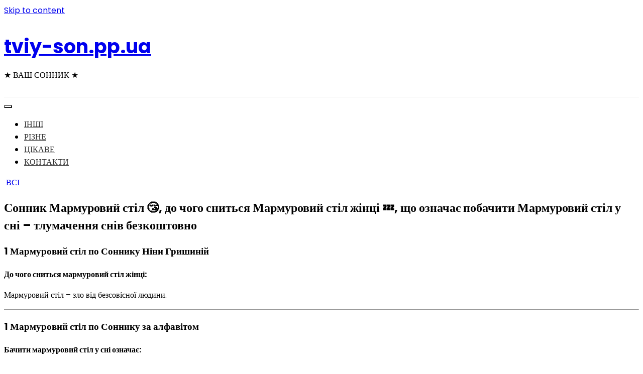

--- FILE ---
content_type: text/html; charset=UTF-8
request_url: https://tviy-son.pp.ua/sonnik-marmuroviy-st-l-do-chogo-snit-sya-marmuroviy-st-l-zh-nc-scho-oznacha-pobachiti-marmuroviy-st-l-u-sn-tlumachennya-sn-v-bezkoshtovno/
body_size: 42662
content:
<!doctype html>
<html lang="ru-RU">
<head>
<script data-ad-client="ca-pub-2894636715734086" async src="https://pagead2.googlesyndication.com/pagead/js/adsbygoogle.js"></script>
<!-- Google Tag Manager -->
<script>(function(w,d,s,l,i){w[l]=w[l]||[];w[l].push({'gtm.start':
new Date().getTime(),event:'gtm.js'});var f=d.getElementsByTagName(s)[0],
j=d.createElement(s),dl=l!='dataLayer'?'&l='+l:'';j.async=true;j.src=
'https://www.googletagmanager.com/gtm.js?id='+i+dl;f.parentNode.insertBefore(j,f);
})(window,document,'script','dataLayer','GTM-P4NPV7F');</script>
<!-- End Google Tag Manager -->
	<meta charset="UTF-8">
	<meta name="viewport" content="width=device-width, initial-scale=1">
	<link rel="profile" href="https://gmpg.org/xfn/11">

	<title>Сонник Мармуровий стіл &#x1f634;, до чого сниться Мармуровий стіл жінці &#x1f4a4;, що означає побачити Мармуровий стіл у сні – тлумачення снів безкоштовно - tviy-son.pp.ua</title>

<!-- This site is optimized with the Yoast SEO plugin v13.4.1 - https://yoast.com/wordpress/plugins/seo/ -->
<meta name="robots" content="max-snippet:-1, max-image-preview:large, max-video-preview:-1"/>
<link rel="canonical" href="https://tviy-son.pp.ua/sonnik-marmuroviy-st-l-do-chogo-snit-sya-marmuroviy-st-l-zh-nc-scho-oznacha-pobachiti-marmuroviy-st-l-u-sn-tlumachennya-sn-v-bezkoshtovno/" />
<meta property="og:locale" content="ru_RU" />
<meta property="og:type" content="article" />
<meta property="og:title" content="Сонник Мармуровий стіл &#x1f634;, до чого сниться Мармуровий стіл жінці &#x1f4a4;, що означає побачити Мармуровий стіл у сні – тлумачення снів безкоштовно - tviy-son.pp.ua" />
<meta property="og:description" content="1 Мармуровий стіл по Соннику Ніни Гришиній До чого сниться мармуровий стіл жінці: Мармуровий стіл – зло від безсовісної людини...." />
<meta property="og:url" content="https://tviy-son.pp.ua/sonnik-marmuroviy-st-l-do-chogo-snit-sya-marmuroviy-st-l-zh-nc-scho-oznacha-pobachiti-marmuroviy-st-l-u-sn-tlumachennya-sn-v-bezkoshtovno/" />
<meta property="og:site_name" content="tviy-son.pp.ua" />
<meta property="article:section" content="ВСІ" />
<meta property="article:published_time" content="2020-06-22T13:21:03+00:00" />
<meta property="og:image" content="https://tviy-son.pp.ua/wp-content/uploads/2020/06/10647.jpg" />
<meta property="og:image:secure_url" content="https://tviy-son.pp.ua/wp-content/uploads/2020/06/10647.jpg" />
<meta property="og:image:width" content="550" />
<meta property="og:image:height" content="269" />
<meta name="twitter:card" content="summary_large_image" />
<meta name="twitter:description" content="1 Мармуровий стіл по Соннику Ніни Гришиній До чого сниться мармуровий стіл жінці: Мармуровий стіл – зло від безсовісної людини...." />
<meta name="twitter:title" content="Сонник Мармуровий стіл &#x1f634;, до чого сниться Мармуровий стіл жінці &#x1f4a4;, що означає побачити Мармуровий стіл у сні – тлумачення снів безкоштовно - tviy-son.pp.ua" />
<meta name="twitter:image" content="https://tviy-son.pp.ua/wp-content/uploads/2020/06/10647.jpg" />
<script type='application/ld+json' class='yoast-schema-graph yoast-schema-graph--main'>{"@context":"https://schema.org","@graph":[{"@type":"WebSite","@id":"https://tviy-son.pp.ua/#website","url":"https://tviy-son.pp.ua/","name":"tviy-son.pp.ua","inLanguage":"ru-RU","description":"\u2605 \u0412\u0410\u0428 \u0421\u041e\u041d\u041d\u0418\u041a \u2605","potentialAction":[{"@type":"SearchAction","target":"https://tviy-son.pp.ua/?s={search_term_string}","query-input":"required name=search_term_string"}]},{"@type":"ImageObject","@id":"https://tviy-son.pp.ua/sonnik-marmuroviy-st-l-do-chogo-snit-sya-marmuroviy-st-l-zh-nc-scho-oznacha-pobachiti-marmuroviy-st-l-u-sn-tlumachennya-sn-v-bezkoshtovno/#primaryimage","inLanguage":"ru-RU","url":"https://tviy-son.pp.ua/wp-content/uploads/2020/06/10647.jpg","width":550,"height":269},{"@type":"WebPage","@id":"https://tviy-son.pp.ua/sonnik-marmuroviy-st-l-do-chogo-snit-sya-marmuroviy-st-l-zh-nc-scho-oznacha-pobachiti-marmuroviy-st-l-u-sn-tlumachennya-sn-v-bezkoshtovno/#webpage","url":"https://tviy-son.pp.ua/sonnik-marmuroviy-st-l-do-chogo-snit-sya-marmuroviy-st-l-zh-nc-scho-oznacha-pobachiti-marmuroviy-st-l-u-sn-tlumachennya-sn-v-bezkoshtovno/","name":"\u0421\u043e\u043d\u043d\u0438\u043a \u041c\u0430\u0440\u043c\u0443\u0440\u043e\u0432\u0438\u0439 \u0441\u0442\u0456\u043b &#x1f634;, \u0434\u043e \u0447\u043e\u0433\u043e \u0441\u043d\u0438\u0442\u044c\u0441\u044f \u041c\u0430\u0440\u043c\u0443\u0440\u043e\u0432\u0438\u0439 \u0441\u0442\u0456\u043b \u0436\u0456\u043d\u0446\u0456 &#x1f4a4;, \u0449\u043e \u043e\u0437\u043d\u0430\u0447\u0430\u0454 \u043f\u043e\u0431\u0430\u0447\u0438\u0442\u0438 \u041c\u0430\u0440\u043c\u0443\u0440\u043e\u0432\u0438\u0439 \u0441\u0442\u0456\u043b \u0443 \u0441\u043d\u0456 \u2013 \u0442\u043b\u0443\u043c\u0430\u0447\u0435\u043d\u043d\u044f \u0441\u043d\u0456\u0432 \u0431\u0435\u0437\u043a\u043e\u0448\u0442\u043e\u0432\u043d\u043e - tviy-son.pp.ua","isPartOf":{"@id":"https://tviy-son.pp.ua/#website"},"inLanguage":"ru-RU","primaryImageOfPage":{"@id":"https://tviy-son.pp.ua/sonnik-marmuroviy-st-l-do-chogo-snit-sya-marmuroviy-st-l-zh-nc-scho-oznacha-pobachiti-marmuroviy-st-l-u-sn-tlumachennya-sn-v-bezkoshtovno/#primaryimage"},"datePublished":"2020-06-22T13:21:03+00:00","dateModified":"2020-06-22T13:21:03+00:00","author":{"@id":"https://tviy-son.pp.ua/#/schema/person/b4dce4b55a5222223f7b96c3caf646b9"},"potentialAction":[{"@type":"ReadAction","target":["https://tviy-son.pp.ua/sonnik-marmuroviy-st-l-do-chogo-snit-sya-marmuroviy-st-l-zh-nc-scho-oznacha-pobachiti-marmuroviy-st-l-u-sn-tlumachennya-sn-v-bezkoshtovno/"]}]},{"@type":["Person"],"@id":"https://tviy-son.pp.ua/#/schema/person/b4dce4b55a5222223f7b96c3caf646b9","name":"admin","image":{"@type":"ImageObject","@id":"https://tviy-son.pp.ua/#authorlogo","inLanguage":"ru-RU","url":"https://secure.gravatar.com/avatar/12144f3dbdce90abb4b43659400f4b06?s=96&d=mm&r=g","caption":"admin"},"sameAs":[]}]}</script>
<!-- / Yoast SEO plugin. -->

<link rel='dns-prefetch' href='//fonts.googleapis.com' />
<link rel='dns-prefetch' href='//s.w.org' />
<link rel="alternate" type="application/rss+xml" title="tviy-son.pp.ua &raquo; Лента" href="https://tviy-son.pp.ua/feed/" />
<link rel="alternate" type="application/rss+xml" title="tviy-son.pp.ua &raquo; Лента комментариев" href="https://tviy-son.pp.ua/comments/feed/" />
<link rel="alternate" type="application/rss+xml" title="tviy-son.pp.ua &raquo; Лента комментариев к &laquo;Сонник Мармуровий стіл &#x1f634;, до чого сниться Мармуровий стіл жінці &#x1f4a4;, що означає побачити Мармуровий стіл у сні – тлумачення снів безкоштовно&raquo;" href="https://tviy-son.pp.ua/sonnik-marmuroviy-st-l-do-chogo-snit-sya-marmuroviy-st-l-zh-nc-scho-oznacha-pobachiti-marmuroviy-st-l-u-sn-tlumachennya-sn-v-bezkoshtovno/feed/" />
		<script type="text/javascript">
			window._wpemojiSettings = {"baseUrl":"https:\/\/s.w.org\/images\/core\/emoji\/12.0.0-1\/72x72\/","ext":".png","svgUrl":"https:\/\/s.w.org\/images\/core\/emoji\/12.0.0-1\/svg\/","svgExt":".svg","source":{"concatemoji":"https:\/\/tviy-son.pp.ua\/wp-includes\/js\/wp-emoji-release.min.js?ver=5.2.6"}};
			!function(a,b,c){function d(a,b){var c=String.fromCharCode;l.clearRect(0,0,k.width,k.height),l.fillText(c.apply(this,a),0,0);var d=k.toDataURL();l.clearRect(0,0,k.width,k.height),l.fillText(c.apply(this,b),0,0);var e=k.toDataURL();return d===e}function e(a){var b;if(!l||!l.fillText)return!1;switch(l.textBaseline="top",l.font="600 32px Arial",a){case"flag":return!(b=d([55356,56826,55356,56819],[55356,56826,8203,55356,56819]))&&(b=d([55356,57332,56128,56423,56128,56418,56128,56421,56128,56430,56128,56423,56128,56447],[55356,57332,8203,56128,56423,8203,56128,56418,8203,56128,56421,8203,56128,56430,8203,56128,56423,8203,56128,56447]),!b);case"emoji":return b=d([55357,56424,55356,57342,8205,55358,56605,8205,55357,56424,55356,57340],[55357,56424,55356,57342,8203,55358,56605,8203,55357,56424,55356,57340]),!b}return!1}function f(a){var c=b.createElement("script");c.src=a,c.defer=c.type="text/javascript",b.getElementsByTagName("head")[0].appendChild(c)}var g,h,i,j,k=b.createElement("canvas"),l=k.getContext&&k.getContext("2d");for(j=Array("flag","emoji"),c.supports={everything:!0,everythingExceptFlag:!0},i=0;i<j.length;i++)c.supports[j[i]]=e(j[i]),c.supports.everything=c.supports.everything&&c.supports[j[i]],"flag"!==j[i]&&(c.supports.everythingExceptFlag=c.supports.everythingExceptFlag&&c.supports[j[i]]);c.supports.everythingExceptFlag=c.supports.everythingExceptFlag&&!c.supports.flag,c.DOMReady=!1,c.readyCallback=function(){c.DOMReady=!0},c.supports.everything||(h=function(){c.readyCallback()},b.addEventListener?(b.addEventListener("DOMContentLoaded",h,!1),a.addEventListener("load",h,!1)):(a.attachEvent("onload",h),b.attachEvent("onreadystatechange",function(){"complete"===b.readyState&&c.readyCallback()})),g=c.source||{},g.concatemoji?f(g.concatemoji):g.wpemoji&&g.twemoji&&(f(g.twemoji),f(g.wpemoji)))}(window,document,window._wpemojiSettings);
		</script>
		<style type="text/css">
img.wp-smiley,
img.emoji {
	display: inline !important;
	border: none !important;
	box-shadow: none !important;
	height: 1em !important;
	width: 1em !important;
	margin: 0 .07em !important;
	vertical-align: -0.1em !important;
	background: none !important;
	padding: 0 !important;
}
</style>
	<link rel='stylesheet' id='wp-block-library-css'  href='https://tviy-son.pp.ua/wp-includes/css/dist/block-library/style.min.css?ver=5.2.6' type='text/css' media='all' />
<link rel='stylesheet' id='wp-block-library-theme-css'  href='https://tviy-son.pp.ua/wp-includes/css/dist/block-library/theme.min.css?ver=5.2.6' type='text/css' media='all' />
<link rel='stylesheet' id='widgetopts-styles-css'  href='https://tviy-son.pp.ua/wp-content/plugins/widget-options/assets/css/widget-options.css' type='text/css' media='all' />
<link rel='stylesheet' id='wishful-blog-style-css'  href='https://tviy-son.pp.ua/wp-content/themes/wishful-blog/style.css?ver=5.2.6' type='text/css' media='all' />
<link rel='stylesheet' id='wishful-blog-fonts-css'  href='//fonts.googleapis.com/css?family=Poppins%3A400%2C600%2C700%2C900%7CMontserrat%3A400%2C500%2C700%2C800%7CPoppins%3A400%2C600%2C700%2C900%7CMontserrat%3A400%2C400i%2C500%2C500i%2C600%2C600i%2C700%2C700i%2C800%2C800i%7CUbuntu%3A400%2C400i%2C500%2C500i%2C700%2C700i&#038;subset=latin%2Clatin-ext&#038;ver=5.2.6' type='text/css' media='all' />
<link rel='stylesheet' id='wishful-blog-custom-css'  href='https://tviy-son.pp.ua/wp-content/themes/wishful-blog/wishfulthemes/assets/css/custom.css?ver=5.2.6' type='text/css' media='all' />
<link rel='stylesheet' id='wishful-blog-slick-css'  href='https://tviy-son.pp.ua/wp-content/themes/wishful-blog/wishfulthemes/assets/slick/slick.css?ver=5.2.6' type='text/css' media='all' />
<link rel='stylesheet' id='wishful-blog-slick-theme-css'  href='https://tviy-son.pp.ua/wp-content/themes/wishful-blog/wishfulthemes/assets/slick/slick-theme.css?ver=5.2.6' type='text/css' media='all' />
<link rel='stylesheet' id='lightSlider-css'  href='https://tviy-son.pp.ua/wp-content/plugins/hootkit/assets/lightSlider.min.css?ver=1.1.2' type='text/css' media='all' />
<link rel='stylesheet' id='font-awesome-css'  href='https://tviy-son.pp.ua/wp-content/plugins/hootkit/assets/font-awesome.min.css?ver=5.0.10' type='text/css' media='all' />
<link rel='stylesheet' id='hootkit-css'  href='https://tviy-son.pp.ua/wp-content/plugins/hootkit/assets/hootkit.min.css?ver=1.0.16' type='text/css' media='all' />
<script type='text/javascript' src='https://tviy-son.pp.ua/wp-includes/js/jquery/jquery.js?ver=1.12.4-wp'></script>
<script type='text/javascript' src='https://tviy-son.pp.ua/wp-includes/js/jquery/jquery-migrate.min.js?ver=1.4.1'></script>
<link rel='https://api.w.org/' href='https://tviy-son.pp.ua/wp-json/' />
<link rel="EditURI" type="application/rsd+xml" title="RSD" href="https://tviy-son.pp.ua/xmlrpc.php?rsd" />
<link rel="wlwmanifest" type="application/wlwmanifest+xml" href="https://tviy-son.pp.ua/wp-includes/wlwmanifest.xml" /> 
<meta name="generator" content="WordPress 5.2.6" />
<link rel='shortlink' href='https://tviy-son.pp.ua/?p=1412' />
<link rel="alternate" type="application/json+oembed" href="https://tviy-son.pp.ua/wp-json/oembed/1.0/embed?url=https%3A%2F%2Ftviy-son.pp.ua%2Fsonnik-marmuroviy-st-l-do-chogo-snit-sya-marmuroviy-st-l-zh-nc-scho-oznacha-pobachiti-marmuroviy-st-l-u-sn-tlumachennya-sn-v-bezkoshtovno%2F" />
<link rel="alternate" type="text/xml+oembed" href="https://tviy-son.pp.ua/wp-json/oembed/1.0/embed?url=https%3A%2F%2Ftviy-son.pp.ua%2Fsonnik-marmuroviy-st-l-do-chogo-snit-sya-marmuroviy-st-l-zh-nc-scho-oznacha-pobachiti-marmuroviy-st-l-u-sn-tlumachennya-sn-v-bezkoshtovno%2F&#038;format=xml" />
          <style>
          .has-post-thumbnail img.wp-post-image, 
          .attachment-twentyseventeen-featured-image.wp-post-image { display: none !important; }          
          </style><link rel="pingback" href="https://tviy-son.pp.ua/xmlrpc.php">    <style type="text/css">

            @media (min-width: 992px) {

            .sticky .primary-navigation-wrap {
                position: fixed;
            }
        }
               
        .top-header .top-social li>a:hover,
        .copyright>p a,
        .type-post .entry-cover .post-meta>span>a:hover,
        .author.vcard a:hover,
        .slider-section2 .container .row .post-block .post-box .entry-content>span>a:hover,
        .type-post .entry-header>span>a:hover,
        .related-post .related-post-box>h3>a:hover,
        .entry-content .page-link,
        .entry-content .page-link:hover,
        .widget a:hover,
        .search-box span i,
        .woocommerce ul.products li.product .price,
        .woocommerce div.product p.price,
        .woocommerce div.product span.price,
        .widget_latestposts .latest-content span a:hover,
        .footer-light .widget_latestposts .latest-content span a:hover,
        .widget_categories ul li a:hover,
        .widget_archive ul li a:hover,
        .footer-light .widget_categories ul li a:hover,
        .footer-light .widget_archive ul li a:hover {

            color: #fcb811;
        }

  

        .woocommerce-error,
        .woocommerce-info,
        .woocommerce-message {

            border-top-color: #fcb811;
        }

        .woocommerce-error::before,
        .woocommerce-info::before,
        .woocommerce-message::before {

            content: "\e015";
            color: #fcb811;
        }

                    .blog-paralle .type-post .entry-content>a:hover,
            .type-post .entry-content>a:hover,
                .wp-block-tag-cloud a.tag-cloud-link:hover,
        article[class*="type-"] .entry-content .entry-footer .tags a:hover,
        .error-block a:hover,
        .footer-light .widget_social>ul li,
        .footer-light .widget_social>ul li a,
        .footer-dark .widget_social>ul li,
        .footer-dark .widget_social>ul li a,
        #search-form [type=submit],
        .widget_search input#submit,
        .post-password-form [type=submit],
        .wp-block-quote,
        .wp-block-quote.has-text-align-right,
        .wp-block-quote.has-text-align-left,
        blockquote,
        q,
        .scroll-top .back-to-top,
        .section-header h3:before,
        .woocommerce span.onsale,
        .woocommerce #respond input#submit.alt,
        .woocommerce a.button.alt,
        .woocommerce button.button.alt,
        .woocommerce input.button.alt {

            background-color: #fcb811;
        }

        .type-post:not(.post-position) .entry-header .entry-title::before,
        .related-post>h3::before,
        .comments-title::before,
        .comment-reply-title::before,
        .widget-title::before,
        .slider-section5 .post-item .carousel-caption>a:before,
        .slider-section2 .container .row .post-block .post-box .entry-content>a:before {

            background-color: #fcb811;
            content: "";
        }

        /* - max-width: 991 */
        @media (max-width: 991px) {

            .ownavigation .navbar-nav li .dropdown-menu>li>a:hover {

                color: #fcb811;
            }

            .site-navigation {

                background-color: #fcb811;
            }
        }

        /* - min-width: 992 */
        @media (min-width: 992px) {

            .ownavigation .navbar-nav li .dropdown-menu>li>a:hover {

                color: #fcb811;
            }
        }
                .header_s .top-header {

            padding-top: 15px;
        }
                .header_s .top-header {

            padding-bottom: 15px;
        }
                .site-navigation>ul>li>a {

            color: #333333;
        }
                .site-navigation>ul>li>a:hover {

            color: #fcb811;
        }
                .site-navigation ul li .sub-menu li a,
        .site-navigation ul li .children li a {

            color: #333333;
        }
                .site-navigation ul li .sub-menu li a:hover,
        .site-navigation ul li .children li a:hover {

            color: #fcb811;
        }
                .header_s .menu-block,
        .menu-toggle {

            background-color: #fff;
        }

        @media (min-width: 992px) {

            .sticky .primary-navigation-wrap {

                background-color: #fff;
            }

        }
                .site-navigation ul li .sub-menu,
        .site-navigation ul li .children {

            background: #fff;
        }
                .header_s .menu-block {

            border-top: 1px solid #eeeeee;
        }

        @media (min-width: 992px) {

            .sticky .primary-navigation-wrap {

                border-top: 1px solid #eeeeee;
            }

        }
                .site-navigation ul li .sub-menu li a,
        .site-navigation ul li .children li a {

            border-bottom: 1px solid #ddd;
        }
                /* - max-width: 991 */
        @media (max-width: 991px) {

            .site-navigation {

                background-color: #fff;
            }
        }
            .site-title
    {

                    font-family: Poppins;
                        font-weight: 700;
                        font-size: 38px;
                }

        body
    {

                    font-family: Poppins;
                        font-weight: 400;
                        font-size: 16px;
                }

        .page-content .type-post .entry-header .entry-title>a,
    .page-search-content .type-post .entry-header .entry-title>a
    {

                    font-family: Montserrat;
                        font-weight: 700;
                        font-size: 20px;
                }

        .widget-title,
    .trending-section .section-header h3
    {

                    font-family: Montserrat;
                }

    .widget-title
    {

                    font-weight: 500;
                        font-size: 16px;
                }

            .header-img .top-header:before {

            background: rgba(255, 255, 255, 0.8);
        }

        .news-letter-wrap h2
    {

                    font-family: Ubuntu;
                        font-weight: 700;
                        font-size: 30px;
                }

        .news-letter-wrap .input-field.input-submit #eclg-submit-btn
    {

                    font-family: Ubuntu;
                        font-weight: 400;
                        font-size: 16px;
                }

            .news-letter-wrap {

            background-color: #fcb811;
        }
                .news-letter-wrap h2 {

            color: #fff;
        }
                .news-letter-wrap .input-field label {

            color: #444;
        }
                .news-letter-wrap .input-field.input-submit #eclg-submit-btn {

            color: #fff;
        }
                .news-letter-wrap .input-field.input-submit #eclg-submit-btn:hover {

            color: #fff;
        }
                .news-letter-wrap .input-field.input-submit #eclg-submit-btn {

            background-color: #d35400;
        }
                .news-letter-wrap .input-field.input-submit #eclg-submit-btn:hover {

            background-color: #333;
        }
        
    </style>

    <link rel="icon" href="https://tviy-son.pp.ua/wp-content/uploads/2020/06/cropped-2-1-32x32.jpg" sizes="32x32" />
<link rel="icon" href="https://tviy-son.pp.ua/wp-content/uploads/2020/06/cropped-2-1-192x192.jpg" sizes="192x192" />
<link rel="apple-touch-icon-precomposed" href="https://tviy-son.pp.ua/wp-content/uploads/2020/06/cropped-2-1-180x180.jpg" />
<meta name="msapplication-TileImage" content="https://tviy-son.pp.ua/wp-content/uploads/2020/06/cropped-2-1-270x270.jpg" />
</head>

<body class="post-template-default single single-post postid-1412 single-format-standard wp-embed-responsive">
<!-- Google Tag Manager (noscript) -->
<noscript><iframe src="https://www.googletagmanager.com/ns.html?id=GTM-P4NPV7F"
height="0" width="0" style="display:none;visibility:hidden"></iframe></noscript>
<!-- End Google Tag Manager (noscript) -->
<a class="skip-link screen-reader-text" href="#content">Skip to content</a>
<!-- Loader /- -->

    <header class="container-fluid no-left-padding no-right-padding header_s header-fix header_s1">
        <!-- Top Header -->
    <div class="container-fluid no-right-padding no-left-padding top-header">
        <!-- Container -->
        <div class="container">
            <div class="row">
                <div class="col-lg-4 col-12">
                                </div>

                <div class="col-lg-4 logo-block">
                                           <p><a href="https://tviy-son.pp.ua/" rel="home" class="site-title">tviy-son.pp.ua</a></p>
                                                <p class="site-description">★ ВАШ СОННИК ★</p>
                                    </div>
                <div class="col-lg-4 col-12">
                                        <ul class="top-right user-info">
                                            </ul>
                </div>
            </div>
        </div><!-- Container /- -->
    </div><!-- Top Header /- -->

    <!-- Menu Block -->
    <div class="container-fluid no-left-padding no-right-padding menu-block">
        <!-- Container -->
        <div class="container">
            <div class="primary-navigation-wrap">
                <button class="menu-toggle" data-toggle="collapse" data-target="#site-navigation" aria-controls="site-navigation" aria-expanded="false" >
                    <span class="hamburger-bar"></span>
                    <span class="hamburger-bar"></span>
                    <span class="hamburger-bar"></span>
                </button> <!-- .menu-toggle -->
                <nav id="site-navigation" class="site-navigation">
                    <ul id="menu-menu-1" class="primary-menu nav-menu"><li id="menu-item-3346" class="menu-item menu-item-type-taxonomy menu-item-object-category menu-item-3346"><a href="https://tviy-son.pp.ua/category/inshi/">ІНШІ</a></li>
<li id="menu-item-3347" class="menu-item menu-item-type-taxonomy menu-item-object-category menu-item-3347"><a href="https://tviy-son.pp.ua/category/rizne/">РІЗНЕ</a></li>
<li id="menu-item-3348" class="menu-item menu-item-type-taxonomy menu-item-object-category menu-item-3348"><a href="https://tviy-son.pp.ua/category/cikave/">ЦІКАВЕ</a></li>
<li id="menu-item-3300" class="menu-item menu-item-type-post_type menu-item-object-page menu-item-3300"><a href="https://tviy-son.pp.ua/kontakti/">КОНТАКТИ</a></li>
</ul>                </nav>
            </div><!-- // primary-navigation-wrap -->
        </div><!-- Container /- -->
    </div><!-- Menu Block /- -->
    
</header><!-- Header Section /- -->
<div class="main-container">
    <main class="site-main">
<!-- Page Content -->
<div id="content" class="container-fluid no-left-padding no-right-padding page-content blog-single single-post">
    <!-- Container -->
    <div class="container">
        <div class="row">
                        <!-- Content Area -->
            <div class="col-xl-8 col-lg-8 col-md-6 col-12 content-arearight">
            <article id="post-1412" class="post-1412 post type-post status-publish format-standard has-post-thumbnail hentry category-vsi">
                <div class="entry-cover">
            <img width="550" height="269" src="https://tviy-son.pp.ua/wp-content/uploads/2020/06/10647.jpg" class="attachment-wishful-blog-thumbnail-one size-wishful-blog-thumbnail-one wp-post-image" alt="Сонник Мармуровий стіл &#x1f634;, до чого сниться Мармуровий стіл жінці &#x1f4a4;, що означає побачити Мармуровий стіл у сні – тлумачення снів безкоштовно" srcset="https://tviy-son.pp.ua/wp-content/uploads/2020/06/10647.jpg 550w, https://tviy-son.pp.ua/wp-content/uploads/2020/06/10647-300x147.jpg 300w" sizes="(max-width: 550px) 100vw, 550px" />            </div>
		    <div class="entry-content">
        <div class="entry-header">
            <span class="post-category">&nbsp;<a href="https://tviy-son.pp.ua/category/vsi/" rel="category tag">ВСІ</a></span>            <h1 class="entry-title">Сонник Мармуровий стіл &#x1f634;, до чого сниться Мармуровий стіл жінці &#x1f4a4;, що означає побачити Мармуровий стіл у сні – тлумачення снів безкоштовно</h1>
            <div class="post-meta">
                            </div>
        </div>
        <p><ndiv>                                                                                                                                                                        <!--div style='font-size:13px; margin-top: 11px;'> / (Сонник Нины Гришиной)</div-->
<h3 id="grishinoy" class="mainTitle"><span>1</span> <b>Мармуровий стіл по <span>Соннику Ніни Гришиній</span></b></h3>
<div>                                                                                                       <b>До чого сниться мармуровий стіл жінці: </b> </div>
<div>
<p>Мармуровий стіл – зло від безсовісної людини.</p>
</p>
</div>
<hr>
<p>                                                                                                                                                                                                                                                                                                                                                            <!--div style='font-size:13px; margin-top: 22px;'> / (Сонник по алфавиту)</div-->
<h3 id="sonnik-po-alfavitu" class="mainTitle"><span>1</span> <b>Мармуровий стіл по <span>Соннику за алфавітом</span></b></h3>
<div>                                                                                                       <b>Бачити мармуровий стіл у сні означає: </b> </div>
<div>
<p>До дорогого подарунка.</p></p>
        <div class="tags">
                    </div>
            </div>
</article><!-- #post-1412 -->
    <div class="related-post">
                    <h3>ВАМ ТАКОЖ СПОДОБАЄТЬСЯ</h3>
                    <div class="related-post-block">
                    <div class="related-post-box">
                <a href="https://tviy-son.pp.ua/sonnik-do-chogo-snyat-sya-och-tlumachennya-snu-bachiti-uv-sn-och/">
                    <img width="390" height="269" src="https://tviy-son.pp.ua/wp-content/uploads/2020/06/10647-390x269.jpg" class="attachment-wishful-blog-thumbnail-five size-wishful-blog-thumbnail-five wp-post-image" alt="Сонник До чого сняться очі тлумачення сну, бачити уві сні очі" />                </a>
                <span class="post-category">&nbsp;<a href="https://tviy-son.pp.ua/category/vsi/" rel="category tag">ВСІ</a></span>                <h3>
                    <a href="https://tviy-son.pp.ua/sonnik-do-chogo-snyat-sya-och-tlumachennya-snu-bachiti-uv-sn-och/" title="Сонник До чого сняться очі тлумачення сну, бачити уві сні очі">Сонник До чого сняться очі тлумачення сну, бачити уві сні очі</a>
                </h3>
            </div>
                        <div class="related-post-box">
                <a href="https://tviy-son.pp.ua/sonnik-do-chogo-snit-sya-t-kati-v-d-peresl-duvannya-uv-sn-opis/">
                    <img width="390" height="298" src="https://tviy-son.pp.ua/wp-content/uploads/2020/06/sonnik-do-chogo-snit-sya-t-kati-v-d-peresl-duvannya-uv-sn-opis-1-390x298.jpg" class="attachment-wishful-blog-thumbnail-five size-wishful-blog-thumbnail-five wp-post-image" alt="Сонник до чого сниться тікати від переслідування, уві сні, опис" />                </a>
                <span class="post-category">&nbsp;<a href="https://tviy-son.pp.ua/category/vsi/" rel="category tag">ВСІ</a></span>                <h3>
                    <a href="https://tviy-son.pp.ua/sonnik-do-chogo-snit-sya-t-kati-v-d-peresl-duvannya-uv-sn-opis/" title="Сонник до чого сниться тікати від переслідування, уві сні, опис">Сонник до чого сниться тікати від переслідування, уві сні, опис</a>
                </h3>
            </div>
                        <div class="related-post-box">
                <a href="https://tviy-son.pp.ua/sonnik-do-chogo-snit-sya-kupuvati-cukerki-uv-sn/">
                    <img width="320" height="200" src="https://tviy-son.pp.ua/wp-content/uploads/2020/06/sonnik-do-chogo-snit-sya-kupuvati-cukerki-uv-sn-1.jpg" class="attachment-wishful-blog-thumbnail-five size-wishful-blog-thumbnail-five wp-post-image" alt="Сонник до чого сниться купувати цукерки уві сні" srcset="https://tviy-son.pp.ua/wp-content/uploads/2020/06/sonnik-do-chogo-snit-sya-kupuvati-cukerki-uv-sn-1.jpg 320w, https://tviy-son.pp.ua/wp-content/uploads/2020/06/sonnik-do-chogo-snit-sya-kupuvati-cukerki-uv-sn-1-300x188.jpg 300w" sizes="(max-width: 320px) 100vw, 320px" />                </a>
                <span class="post-category">&nbsp;<a href="https://tviy-son.pp.ua/category/vsi/" rel="category tag">ВСІ</a></span>                <h3>
                    <a href="https://tviy-son.pp.ua/sonnik-do-chogo-snit-sya-kupuvati-cukerki-uv-sn/" title="Сонник до чого сниться купувати цукерки уві сні">Сонник до чого сниться купувати цукерки уві сні</a>
                </h3>
            </div>
                        <div class="related-post-box">
                <a href="https://tviy-son.pp.ua/sonnik-do-chogo-snit-sya-kosm-chniy-korabel-uv-sn/">
                    <img width="320" height="200" src="https://tviy-son.pp.ua/wp-content/uploads/2020/06/sonnik-do-chogo-snit-sya-kosm-chniy-korabel-uv-sn-1.jpg" class="attachment-wishful-blog-thumbnail-five size-wishful-blog-thumbnail-five wp-post-image" alt="Сонник до чого сниться космічний корабель уві сні" srcset="https://tviy-son.pp.ua/wp-content/uploads/2020/06/sonnik-do-chogo-snit-sya-kosm-chniy-korabel-uv-sn-1.jpg 320w, https://tviy-son.pp.ua/wp-content/uploads/2020/06/sonnik-do-chogo-snit-sya-kosm-chniy-korabel-uv-sn-1-300x188.jpg 300w" sizes="(max-width: 320px) 100vw, 320px" />                </a>
                <span class="post-category">&nbsp;<a href="https://tviy-son.pp.ua/category/vsi/" rel="category tag">ВСІ</a></span>                <h3>
                    <a href="https://tviy-son.pp.ua/sonnik-do-chogo-snit-sya-kosm-chniy-korabel-uv-sn/" title="Сонник до чого сниться космічний корабель уві сні">Сонник до чого сниться космічний корабель уві сні</a>
                </h3>
            </div>
                    </div>
    </div>
     <div class="comments-area">
        <h2 class="comments-title">No Comment</h2>
        <!-- comment-list /- -->
        <!-- Comment Form -->
        	<div id="respond" class="comment-respond">
		<h3 id="reply-title" class="comment-reply-title">Добавить комментарий <small><a rel="nofollow" id="cancel-comment-reply-link" href="/sonnik-marmuroviy-st-l-do-chogo-snit-sya-marmuroviy-st-l-zh-nc-scho-oznacha-pobachiti-marmuroviy-st-l-u-sn-tlumachennya-sn-v-bezkoshtovno/#respond" style="display:none;">Отменить ответ</a></small></h3>			<form action="https://tviy-son.pp.ua/wp-comments-post.php" method="post" id="commentform" class="comment-form" novalidate>
				<p class="comment-notes"><span id="email-notes">Ваш e-mail не будет опубликован.</span> Обязательные поля помечены <span class="required">*</span></p><p class="comment-form-comment"><label for="comment">Комментарий</label> <textarea id="comment" name="comment" cols="45" rows="8" maxlength="65525" required="required"></textarea></p><p class="comment-form-author"><label for="author">Имя <span class="required">*</span></label> <input id="author" name="author" type="text" value="" size="30" maxlength="245" required='required' /></p>
<p class="comment-form-email"><label for="email">E-mail <span class="required">*</span></label> <input id="email" name="email" type="email" value="" size="30" maxlength="100" aria-describedby="email-notes" required='required' /></p>
<p class="comment-form-url"><label for="url">Сайт</label> <input id="url" name="url" type="url" value="" size="30" maxlength="200" /></p>
<p class="comment-form-cookies-consent"><input id="wp-comment-cookies-consent" name="wp-comment-cookies-consent" type="checkbox" value="yes" /><label for="wp-comment-cookies-consent">Сохранить моё имя, email и адрес сайта в этом браузере для последующих моих комментариев.</label></p>
<p class="comment-form-captcha">
		<label><b>Код безопасности </b></label>
		<span class="required">*</span>
		<div style="clear:both;"></div>
		<img alt="code" src="https://tviy-son.pp.ua/wp-content/plugins/captcha-code-authentication/captcha_code_file.php?rand=324052433" />
		<div style="clear:both;"></div>
		<label>Введите символы отображаемые выше:</label>
		<input id="captcha_code" name="captcha_code" size="15" type="text" />
		<div style="clear:both;"></div>
		</p><p class="form-submit"><input name="submit" type="submit" id="submit" class="submit" value="Отправить комментарий" /> <input type='hidden' name='comment_post_ID' value='1412' id='comment_post_ID' />
<input type='hidden' name='comment_parent' id='comment_parent' value='0' />
</p>			</form>
			</div><!-- #respond -->
	        <!-- Comment Form /- -->
    </div>
            </div><!-- Content Area /- -->
            
<!-- Widget Area -->
<div class="col-lg-4 col-md-6 col-12 widget-area">
    <section id="hootkit-posts-list-3" class="widget widget_hootkit-posts-list">
<div class="posts-list-widget posts-list-style1">

	
	<div class="posts-list-columns">
		<div class="hcolumn-1-1 posts-list-column-1 hcol-first hcol-last">
			
				<div class="posts-listunit posts-listunit-large posts-listunit-parent posts-imgsize-medium visual-img" data-unitsize="large" data-columns="1">

											<div class="posts-listunit-image posts-listunit-bg" style="background-image:url(https://tviy-son.pp.ua/wp-content/uploads/2020/06/do-chogo-snyat-sya-meteliki-znachennya-snu-tlumachennya-r-znih-sonnik-v-1.jpg);">
							<div class="entry-featured-img-wrap"><a href="https://tviy-son.pp.ua/do-chogo-snyat-sya-meteliki-znachennya-snu-tlumachennya-r-znih-sonnik-v/" class="entry-featured-img-link"><img width="800" height="533" src="https://tviy-son.pp.ua/wp-content/uploads/2020/06/do-chogo-snyat-sya-meteliki-znachennya-snu-tlumachennya-r-znih-sonnik-v-1.jpg" class="attachment-full posts-listunit-img wp-post-image" alt="" itemscope="" srcset="https://tviy-son.pp.ua/wp-content/uploads/2020/06/do-chogo-snyat-sya-meteliki-znachennya-snu-tlumachennya-r-znih-sonnik-v-1.jpg 800w, https://tviy-son.pp.ua/wp-content/uploads/2020/06/do-chogo-snyat-sya-meteliki-znachennya-snu-tlumachennya-r-znih-sonnik-v-1-300x200.jpg 300w, https://tviy-son.pp.ua/wp-content/uploads/2020/06/do-chogo-snyat-sya-meteliki-znachennya-snu-tlumachennya-r-znih-sonnik-v-1-768x512.jpg 768w" sizes="(max-width: 800px) 100vw, 800px" /></a></div>						</div>
					
					<div class="posts-listunit-content">
						<h4 class="posts-listunit-title"><a href="https://tviy-son.pp.ua/do-chogo-snyat-sya-meteliki-znachennya-snu-tlumachennya-r-znih-sonnik-v/" class="posts-listunit-link">До чого сняться метелики: значення сну, тлумачення різних сонників</a></h4>
											</div>

				</div>
				<div class="posts-listunit posts-listunit-small posts-listunit-child visual-img" data-unitsize="small" data-columns="1">

											<div class="posts-listunit-image posts-listunit-bg" style="background-image:url(https://tviy-son.pp.ua/wp-content/uploads/2020/06/do-chogo-snyat-sya-lyuds-k-k-stki-y-cherepi-tlumachennya-z-populyarnim-sonnikam-1-150x150.jpg);">
							<div class="entry-featured-img-wrap"><a href="https://tviy-son.pp.ua/do-chogo-snyat-sya-lyuds-k-k-stki-y-cherepi-tlumachennya-z-populyarnim-sonnikam/" class="entry-featured-img-link"><img width="150" height="150" src="https://tviy-son.pp.ua/wp-content/uploads/2020/06/do-chogo-snyat-sya-lyuds-k-k-stki-y-cherepi-tlumachennya-z-populyarnim-sonnikam-1-150x150.jpg" class="attachment-thumbnail posts-listunit-img wp-post-image" alt="" itemscope="" /></a></div>						</div>
					
					<div class="posts-listunit-content">
						<h4 class="posts-listunit-title"><a href="https://tviy-son.pp.ua/do-chogo-snyat-sya-lyuds-k-k-stki-y-cherepi-tlumachennya-z-populyarnim-sonnikam/" class="posts-listunit-link">До чого сняться людські кістки й черепи: тлумачення з популярним сонникам</a></h4>
											</div>

				</div>
				<div class="posts-listunit posts-listunit-small posts-listunit-child visual-img" data-unitsize="small" data-columns="1">

											<div class="posts-listunit-image posts-listunit-bg" style="background-image:url(https://tviy-son.pp.ua/wp-content/uploads/2020/06/do-chogo-snyat-sya-kl-sch-na-t-l-golov-ruc-nogah-sobac-k-shc-tlumachennya-za-danimi-sonnik-v-1-150x150.jpg);">
							<div class="entry-featured-img-wrap"><a href="https://tviy-son.pp.ua/do-chogo-snyat-sya-kl-sch-na-t-l-golov-ruc-nogah-sobac-k-shc-tlumachennya-za-danimi-sonnik-v/" class="entry-featured-img-link"><img width="150" height="150" src="https://tviy-son.pp.ua/wp-content/uploads/2020/06/do-chogo-snyat-sya-kl-sch-na-t-l-golov-ruc-nogah-sobac-k-shc-tlumachennya-za-danimi-sonnik-v-1-150x150.jpg" class="attachment-thumbnail posts-listunit-img wp-post-image" alt="" itemscope="" /></a></div>						</div>
					
					<div class="posts-listunit-content">
						<h4 class="posts-listunit-title"><a href="https://tviy-son.pp.ua/do-chogo-snyat-sya-kl-sch-na-t-l-golov-ruc-nogah-sobac-k-shc-tlumachennya-za-danimi-sonnik-v/" class="posts-listunit-link">До чого сняться кліщі на тілі, голові, руці, ногах, собаці, кішці: тлумачення за даними сонників</a></h4>
											</div>

				</div>		</div>
		<div class="clearfix"></div>
	</div>

	
</div>

</section></div><!-- Widget Area /- -->
        </div>
    </div><!-- Container /- -->
</div><!-- Page Content /- -->



	</main> <!--Header main-->
</div> <!--Header div-->
<!-- Footer Main -->
<footer class="container-fluid no-left-padding no-right-padding footer-main footer-section1 footer-light">
            </p>
    </div>
            <div class="scroll-top">
            <a href="#" class="back-to-top"><i class="fa fa-arrow-up"></i></a>
        </div>
        </footer><!-- Footer Main /- -->
<script type='text/javascript' src='https://tviy-son.pp.ua/wp-content/themes/wishful-blog/js/navigation.js?ver=1.0.7'></script>
<script type='text/javascript' src='https://tviy-son.pp.ua/wp-content/themes/wishful-blog/wishfulthemes/assets/js/custom.js?ver=1.0.7'></script>
<script type='text/javascript' src='https://tviy-son.pp.ua/wp-content/themes/wishful-blog/wishfulthemes/assets/js/functions.js?ver=1.0.7'></script>
<script type='text/javascript' src='https://tviy-son.pp.ua/wp-content/themes/wishful-blog/wishfulthemes/assets/js/popper.min.js?ver=1.0.7'></script>
<script type='text/javascript' src='https://tviy-son.pp.ua/wp-content/themes/wishful-blog/wishfulthemes/assets/js/custom-functions.js?ver=1.0.7'></script>
<script type='text/javascript' src='https://tviy-son.pp.ua/wp-content/themes/wishful-blog/wishfulthemes/assets/slick/slick.min.js?ver=1.0.7'></script>
<script type='text/javascript' src='https://tviy-son.pp.ua/wp-content/themes/wishful-blog/js/skip-link-focus-fix.js?ver=1.0.7'></script>
<script type='text/javascript' src='https://tviy-son.pp.ua/wp-includes/js/comment-reply.min.js?ver=5.2.6'></script>
<script type='text/javascript' src='https://tviy-son.pp.ua/wp-content/plugins/hootkit/assets/jquery.lightSlider.min.js?ver=1.1.2'></script>
<script type='text/javascript' src='https://tviy-son.pp.ua/wp-content/plugins/hootkit/assets/hootkit.min.js?ver=1.0.16'></script>
<script type='text/javascript' src='https://tviy-son.pp.ua/wp-includes/js/wp-embed.min.js?ver=5.2.6'></script>

</body>
</html>


--- FILE ---
content_type: text/html; charset=utf-8
request_url: https://www.google.com/recaptcha/api2/aframe
body_size: 257
content:
<!DOCTYPE HTML><html><head><meta http-equiv="content-type" content="text/html; charset=UTF-8"></head><body><script nonce="uofSHmV464MtljJg3lbb2w">/** Anti-fraud and anti-abuse applications only. See google.com/recaptcha */ try{var clients={'sodar':'https://pagead2.googlesyndication.com/pagead/sodar?'};window.addEventListener("message",function(a){try{if(a.source===window.parent){var b=JSON.parse(a.data);var c=clients[b['id']];if(c){var d=document.createElement('img');d.src=c+b['params']+'&rc='+(localStorage.getItem("rc::a")?sessionStorage.getItem("rc::b"):"");window.document.body.appendChild(d);sessionStorage.setItem("rc::e",parseInt(sessionStorage.getItem("rc::e")||0)+1);localStorage.setItem("rc::h",'1769238986598');}}}catch(b){}});window.parent.postMessage("_grecaptcha_ready", "*");}catch(b){}</script></body></html>